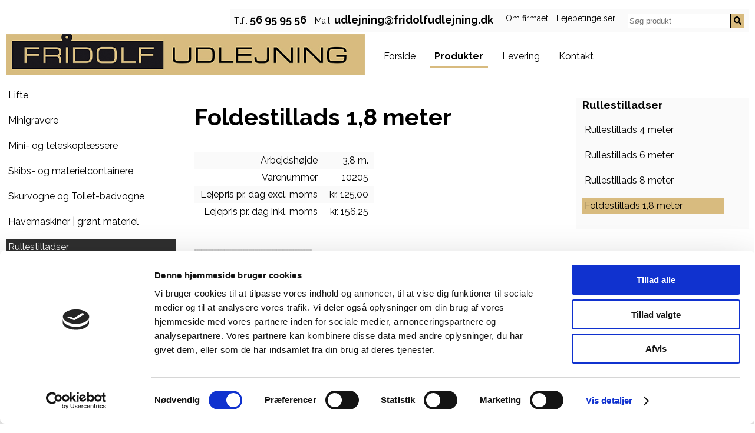

--- FILE ---
content_type: text/html; charset=utf-8
request_url: https://fridolfudlejning.dk/produkter/rullestilladser/foldestillads-1-8-meter/
body_size: 5164
content:

<!doctype html>
<html lang="da">
<head>
    <script id="Cookiebot" src="https://consent.cookiebot.com/uc.js" data-cbid="eead1f4e-9e97-42fc-ba8f-bdb8053ba084" data-blockingmode="auto" type="text/javascript"></script>

    <meta name="viewport" content="width=device-width" />
    <link href="https://fonts.googleapis.com/css?family=Raleway:300,300i,400,400i,600,600i,700,700i" rel="stylesheet">


    <link rel="apple-touch-icon" sizes="180x180" href="/apple-touch-icon.png">
    <link rel="icon" type="image/png" sizes="32x32" href="/favicon-32x32.png">
    <link rel="icon" type="image/png" sizes="16x16" href="/favicon-16x16.png">
    <link rel="manifest" href="/site.webmanifest">
    <link rel="mask-icon" href="/safari-pinned-tab.svg" color="#5bbad5">
    <meta name="msapplication-TileColor" content="#da532c">
    <meta name="theme-color" content="#ffffff">


<!-- Google Tag Manager -->
<script>(function(w,d,s,l,i){w[l]=w[l]||[];w[l].push({'gtm.start':
new Date().getTime(),event:'gtm.js'});var f=d.getElementsByTagName(s)[0],
j=d.createElement(s),dl=l!='dataLayer'?'&l='+l:'';j.async=true;j.src=
'https://www.googletagmanager.com/gtm.js?id='+i+dl;f.parentNode.insertBefore(j,f);
})(window,document,'script','dataLayer','GTM-WC754Q4');</script>
<!-- End Google Tag Manager -->


            <title>Lej et foldestillads for kun 125 kr. + moms pr. dag | Materieludlejning</title>
            <meta name="description" content="Rullestilladser til leje hos Fridolf Udlejning i R&#248;nne. Professionel kvalitet. Ogs&#229; andre h&#248;jer. Weekendtilbud med gratis dag. 
Til professionelle og private p&#229; Bornholm." />
    
<meta property="og:url" content="https://fridolfudlejning.dk/produkter/rullestilladser/foldestillads-1-8-meter/" />
<meta property="og:site_name" content="Fridolf Udlejning" />
<meta property="og:title" content="Lej et foldestillads for kun 125 kr. + moms pr. dag | Materieludlejning | Fridolf Udlejning" />
<meta property="og:type" content="website" />
    <meta property="og:description" content="Rullestilladser til leje hos Fridolf Udlejning i R&#248;nne. Professionel kvalitet. Ogs&#229; andre h&#248;jer. Weekendtilbud med gratis dag. 
Til professionelle og private p&#229; Bornholm." />
    <meta property="og:image" content="https://fridolfudlejning.dk/media/1349/img_0201.jpg?anchor=center&amp;mode=crop&amp;width=1200&amp;height=630&amp;rnd=132545696930000000" />
    <meta property="og:image:width" content="1200" />
    <meta property="og:image:height" content="630" />


    <link href="/DependencyHandler.axd?s=L2Rpc3QvanMvbGliL2ZsZXhzbGlkZXIvZmxleHNsaWRlci5jc3M7L2Rpc3QvanMvbGliL2ZhbmN5Ym94L2pxdWVyeS5mYW5jeWJveC5taW4uY3NzOw&amp;t=Css&amp;cdv=2085758810" type="text/css" rel="stylesheet"/><link href="/DependencyHandler.axd?s=L2Rpc3QvY3NzL3NpdGUuY3NzOw&amp;t=Css&amp;cdv=2085758810" type="text/css" rel="stylesheet"/>
	
	<meta name="facebook-domain-verification" content="22bejatr9r4gsi0oivxiyyek8131zh" /> 
    <!-- Facebook Pixel Code 
    <script>
        !function (f, b, e, v, n, t, s) {
            if (f.fbq) return; n = f.fbq = function () {
                n.callMethod ?
                n.callMethod.apply(n, arguments) : n.queue.push(arguments)
            };
            if (!f._fbq) f._fbq = n; n.push = n; n.loaded = !0; n.version = '2.0';
            n.queue = []; t = b.createElement(e); t.async = !0;
            t.src = v; s = b.getElementsByTagName(e)[0];
            s.parentNode.insertBefore(t, s)
        }(window, document, 'script',
            'https://connect.facebook.net/en_US/fbevents.js');
        fbq('init', '1011723525865877');
        fbq('track', 'PageView');
    </script>
    <noscript>
        <img height="1" width="1" style="display:none"
             src="https://www.facebook.com/tr?id=1011723525865877&ev=PageView&noscript=1" />
    </noscript>
End Facebook Pixel Code -->
    
</head>
<body>
    
<!-- Google Tag Manager (noscript) -->
<noscript><iframe src="https://www.googletagmanager.com/ns.html?id=GTM-WC754Q4"
height="0" width="0" style="display:none;visibility:hidden"></iframe></noscript>
<!-- End Google Tag Manager (noscript) -->

    <div id="fb-root"></div>
<!--    <script>
        (function (d, s, id) {
            var js, fjs = d.getElementsByTagName(s)[0];
            if (d.getElementById(id)) return;
            js = d.createElement(s); js.id = id;
            js.src = 'https://connect.facebook.net/da_DK/sdk.js#xfbml=1&version=v3.2&appId=144337209513142&autoLogAppEvents=1';
            fjs.parentNode.insertBefore(js, fjs);
        }(document, 'script', 'facebook-jssdk'));</script>-->
    <header>
        <div class="service-menu">
            


    <div class="servicemenu-item">Tlf.: <a href="tel:56 95 95 56"><span class="phonenumber">56 95 95 56</span></a></div>
    <div class="servicemenu-item emailaddress"><span class="label">Mail: </span><a href="mailto:udlejning@fridolfudlejning.dk"><span class="address">udlejning@fridolfudlejning.dk</span><span class="short-label">Send e-mail</span></a></div>

    <nav class="servicemenu-item">
        <ul>
                <li>
                    <a title="Om firmaet" href="/om-firmaet/">
                        Om firmaet
                    </a>

                </li>
                <li>
                    <a title="Lejebetingelser" href="/media/1486/lejebetingelser-januar-2020.pdf">
                        Lejebetingelser
                    </a>

                </li>
        </ul>
    </nav>

    <div class="servicemenu-item searchbtnmobile">
        <a href="#" title="Søg produkt" id="open-search-btn"><i class="fa fa-search"></i><span class="visuallyhidden">Søg produkt</span></a>
    </div>
    <div class="servicemenu-item searchpc">
        <form action="/soeg/">
            <input type="search" name="q" placeholder="Søg produkt" value="" id="searchField" />
            <button><i class="fa fa-search"></i><span class="visuallyhidden">Søg</span></button>
        </form>
    </div>


        </div>
        <div class="inner">
            <a href="/" class="logo">
                <img src="/img/logolang.jpg" />
            </a>
            
            
            <nav class="main">
                <button type="button" class="close" touch-action="none"><i class="fas fa-times"></i></button>
                
        <ul>
                <li class="">
                    <a href="/">
                        Forside
                    </a>
                </li>

                <li class="active child-active">
                    <a href="/produkter/" target="">
                        Produkter
                    </a>
        <ul>

                <li>
                    <a href="/produkter/lifte/" target="">
                        Lifte
                    </a>
                </li>
                <li>
                    <a href="/produkter/minigravere/" target="">
                        Minigravere
                    </a>
                </li>
                <li>
                    <a href="/produkter/mini-og-teleskoplaessere/" target="">
                        Mini- og teleskopl&#230;ssere
                    </a>
                </li>
                <li>
                    <a href="/produkter/skibs-og-materielcontainere/" target="">
                        Skibs- og materielcontainere
                    </a>
                </li>
                <li>
                    <a href="/produkter/skurvogne-og-toilet-badvogne/" target="">
                        Skurvogne og Toilet-badvogne
                    </a>
                </li>
                <li>
                    <a href="/produkter/havemaskiner-groent-materiel/" target="">
                        Havemaskiner | gr&#248;nt materiel
                    </a>
                </li>
                <li class="active child-active">
                    <a href="/produkter/rullestilladser/" target="">
                        Rullestilladser
                    </a>
                </li>
                <li>
                    <a href="/produkter/andet-materiel/" target="">
                        Andet materiel
                    </a>
                </li>
                <li>
                    <a href="/produkter/trailere/" target="">
                        Trailere
                    </a>
                </li>
                <li>
                    <a href="/produkter/varebiler-kassevogne/" target="">
                        Varebiler - kassevogne
                    </a>
                </li>
                <li>
                    <a href="/produkter/autocampere/" target="">
                        Autocampere
                    </a>
                </li>
        </ul>
                </li>
                <li>
                    <a href="/levering/" target="">
                        Levering
                    </a>
                </li>
                <li>
                    <a href="/kontakt/" target="">
                        Kontakt
                    </a>
                </li>
        </ul>




                <div class="mobile-service-menu">
                    

    <nav>
        <ul>
                <li>
                    <a title="Om firmaet" href="/om-firmaet/">
                        Om firmaet
                    </a>

                </li>
                <li>
                    <a title="Lejebetingelser" href="/media/1486/lejebetingelser-januar-2020.pdf">
                        Lejebetingelser
                    </a>

                </li>
        </ul>
    </nav>

                </div>
            </nav>
            <button type="button" class="menu" touch-action="none"><i class="fas fa-bars"></i></button>
        </div>
    </header>

    






    <main>

        
    <div class="subnav-wrapper">
        <nav class="subnav">
            
        <ul>
                <li>
                    <a href="/produkter/lifte/">
                        Lifte
                    </a>
                </li>
                <li>
                    <a href="/produkter/minigravere/">
                        Minigravere
                    </a>
                </li>
                <li>
                    <a href="/produkter/mini-og-teleskoplaessere/">
                        Mini- og teleskopl&#230;ssere
                    </a>
                </li>
                <li>
                    <a href="/produkter/skibs-og-materielcontainere/">
                        Skibs- og materielcontainere
                    </a>
                </li>
                <li>
                    <a href="/produkter/skurvogne-og-toilet-badvogne/">
                        Skurvogne og Toilet-badvogne
                    </a>
                </li>
                <li>
                    <a href="/produkter/havemaskiner-groent-materiel/">
                        Havemaskiner | gr&#248;nt materiel
                    </a>
                </li>
                <li class="active child-active">
                    <a href="/produkter/rullestilladser/">
                        Rullestilladser
                    </a>
                </li>
                <li>
                    <a href="/produkter/andet-materiel/">
                        Andet materiel
                    </a>
                </li>
                <li>
                    <a href="/produkter/trailere/">
                        Trailere
                    </a>
                </li>
                <li>
                    <a href="/produkter/varebiler-kassevogne/">
                        Varebiler - kassevogne
                    </a>
                </li>
                <li>
                    <a href="/produkter/autocampere/">
                        Autocampere
                    </a>
                </li>
        </ul>




        </nav>
        


<div class="grid-row">
    <div class="inner">
        <div class="col-8">
            <div class="product-page">
                <h1>Foldestillads 1,8 meter</h1>
                <div class="product-properties">
                    <table>
                                        <tr>
                                            <td class="propname">
                                                Arbejdsh&#248;jde
                                            </td>
                                            <td class="propvalue">
3,8                                                m.
                                            </td>
                                        </tr>
                                        <tr>
                                            <td class="propname">
                                                Varenummer
                                            </td>
                                            <td class="propvalue">
10205                                                
                                            </td>
                                        </tr>
                            <tr>
                                <td class="propname">
                                    Lejepris pr. dag excl. moms
                                </td>
                                <td class="propvalue">
                                    <span class="">kr.    125,00</span>
                                </td>
                            </tr>
                            <tr>
                                <td class="propname">
                                    Lejepris pr. dag inkl. moms
                                </td>
                                <td class="propvalue">
                                    <span class="">kr.     156,25</span>

                                </td>
                            </tr>
                    </table>
                </div>
                <div class="product-images">
                        <a data-fancybox="gallery" href="/media/1349/img_0201.jpg?anchor=center&amp;mode=crop&amp;rnd=132545696930000000">
                            <div class="product-image">
                                <img src="/media/1349/img_0201.jpg?mode=pad&amp;width=200&amp;height=200&amp;bgcolor=fff&amp;rnd=132545696930000000" />
                            </div>
                        </a>
                </div>
                <div>
                    <p>Fridolf Udlejning har foldestilladser på hjul, der er gode til de mindre opgaver i lav højde. </p>
<p>Platformen måler 178x74 cm. Arbejdshøjde 3,8 meter.</p>
<p>Alt er i Jumbo-kvalitet og naturligvis godkendt til professionelt brug.</p>
                </div>
            </div>

        </div>
        <div class="col-4">
            <nav class="product-incategory subnav">
                <h3>Rullestilladser</h3>
                <ul>
                        <li>
                            <a href="/produkter/rullestilladser/rullestillads-4-meter/">
                                Rullestillads 4 meter
                            </a>
                        </li>
                        <li>
                            <a href="/produkter/rullestilladser/rullestillads-6-meter/">
                                Rullestillads 6 meter
                            </a>
                        </li>
                        <li>
                            <a href="/produkter/rullestilladser/rullestillads-8-meter/">
                                Rullestillads 8 meter
                            </a>
                        </li>
                        <li class="active">
                            <a href="/produkter/rullestilladser/foldestillads-1-8-meter/">
                                Foldestillads 1,8 meter
                            </a>
                        </li>
                </ul>
            </nav>        </div>
    </div>
</div>
    </div>


    </main>
    
    <footer id="categoriesnews">
        <div class="inner">
            <div class="item categories">
                <div class="title"><span class="gold">Produkter</span></div>
                <div class="list-of-categories">
                        <a href="/produkter/lifte/">
                            <div class="category-image">
                                    <img src="/media/1237/12-10-8.jpg?mode=pad&amp;width=50&amp;height=50&amp;bgcolor=fff&amp;rnd=131931702720000000" />
                            </div>

                            <span>Lifte</span>
                        </a>
                        <a href="/produkter/minigravere/">
                            <div class="category-image">
                                    <img src="/media/1272/minigraver-122-250x200.jpg?mode=pad&amp;width=50&amp;height=50&amp;bgcolor=fff&amp;rnd=131935053100000000" />
                            </div>

                            <span>Minigravere</span>
                        </a>
                        <a href="/produkter/mini-og-teleskoplaessere/">
                            <div class="category-image">
                                    <img src="/media/1233/teleskoplaesser-1-a.jpg?mode=pad&amp;width=50&amp;height=50&amp;bgcolor=fff&amp;rnd=131931668230000000" />
                            </div>

                            <span>Mini- og teleskopl&#230;ssere</span>
                        </a>
                        <a href="/produkter/skibs-og-materielcontainere/">
                            <div class="category-image">
                                    <img src="/media/1229/container-250x200.jpg?mode=pad&amp;width=50&amp;height=50&amp;bgcolor=fff&amp;rnd=131931667990000000" />
                            </div>

                            <span>Skibs- og materielcontainere</span>
                        </a>
                        <a href="/produkter/skurvogne-og-toilet-badvogne/">
                            <div class="category-image">
                                    <img src="/media/1232/spisevogn-250x200.jpg?mode=pad&amp;width=50&amp;height=50&amp;bgcolor=fff&amp;rnd=131931668230000000" />
                            </div>

                            <span>Skurvogne og Toilet-badvogne</span>
                        </a>
                        <a href="/produkter/havemaskiner-groent-materiel/">
                            <div class="category-image">
                                    <img src="/media/1334/billede-15-03-2019-kl-1129.jpg?mode=pad&amp;width=50&amp;height=50&amp;bgcolor=fff&amp;rnd=131972581810000000" />
                            </div>

                            <span>Havemaskiner | gr&#248;nt materiel</span>
                        </a>
                        <a href="/produkter/rullestilladser/">
                            <div class="category-image">
                                    <img src="/media/1407/1621110.jpg?mode=pad&amp;width=50&amp;height=50&amp;bgcolor=fff&amp;rnd=132042895540000000" />
                            </div>

                            <span>Rullestilladser</span>
                        </a>
                        <a href="/produkter/andet-materiel/">
                            <div class="category-image">
                                    <img src="/media/1231/motorboer1-250x200.jpg?mode=pad&amp;width=50&amp;height=50&amp;bgcolor=fff&amp;rnd=131931668000000000" />
                            </div>

                            <span>Andet materiel</span>
                        </a>
                        <a href="/produkter/trailere/">
                            <div class="category-image">
                                    <img src="/media/1259/31383.jpg?mode=pad&amp;width=50&amp;height=50&amp;bgcolor=fff&amp;rnd=131933575700000000" />
                            </div>

                            <span>Trailere</span>
                        </a>
                        <a href="/produkter/varebiler-kassevogne/">
                            <div class="category-image">
                                    <img src="/media/1487/img_8375.jpg?mode=pad&amp;width=50&amp;height=50&amp;bgcolor=fff&amp;rnd=132239249620000000" />
                            </div>

                            <span>Varebiler - kassevogne</span>
                        </a>
                        <a href="/produkter/autocampere/">
                            <div class="category-image">
                                    <img src="/media/1261/skaermbillede-2019-01-30-kl-212856.jpg?mode=pad&amp;width=50&amp;height=50&amp;bgcolor=fff&amp;rnd=131933575710000000" />
                            </div>

                            <span>Autocampere</span>
                        </a>
                </div>
            </div>
            <div class="item news">
                <div class="title">Nyheder</div>
                <a class="latest" href="/nyheder/">
                        <img src="/media/2163/vandoer.jpeg?anchor=center&amp;mode=crop&amp;width=250&amp;height=150&amp;rnd=134075858030000000" />
                    <span>Camper Van</span>
                </a>
                <a href="/nyheder/2025/11/camper-van">Læs mere...</a>
                    <a class="alllink" href="/nyheder/">Se alle nyheder</a>

            </div>
            <div class="item specialoffers">
                <div class="title">Tilbud</div>
                        <a class="latest" href="/tilbud/">
                                <img src="/media/2128/minigraver.jpeg?anchor=center&amp;mode=crop&amp;width=250&amp;height=150&amp;rnd=134025754740000000" />
                            <span>Weekendtilbud - f&#229; en gratis dag</span>
                        </a>
                        <a href="/tilbud/1/1/weekendtilbud-faa-en-gratis-dag">Læs mere...</a>
                    <a class="alllink" href="/tilbud/">Se alle tilbud</a>

            </div>
        </div>
    </footer>


    
<footer>
    <div class="inner">
        <div class="column">
    <a href="/">
            <picture>
        <img src="/media/1006/logo-langt.jpg?anchor=center&amp;mode=crop&amp;rnd=131922132390000000">
    </picture>

    </a>


    <h1></h1>
    <p><p>Fridolf Udlejning ApS<br />Borgmester Nielsens Vej 22<br />3700 Rønne</p></p>


    <a href="tel:56959556">
            <h1></h1>
    <p><p>Telefon 56 95 95 56</p></p>

    </a>


    <a href="mailto:udlejning@fridolfudlejning.dk">
            <h1></h1>
    <p><p>udlejning@fridolfudlejning.dk</p>
<p>CVR-nr. 40031049</p></p>

    </a>


    <a href="https://goo.gl/maps/rcmjca1jiav" target="_blank">
            <h1></h1>
    <p><p>Find os på Google Maps</p></p>

    </a>


        </div>
        <div class="column">
    <h1>&#197;bningstider</h1>
    <p><p><strong>Man-Tors 07:00 - 15:00<br /></strong><strong>Fre 07:00 - 14:30</strong></p>
<p>Lukket weekend og helligdage.<br /><br /></p>
<p> </p>
<p> </p>
<p> </p>
<p> </p>
<p> </p>
<p> </p></p>


    <h1>Tilmeld nyhedsbrev</h1>
<p><p><strong>* Bliv opdateret når der kommer nye produkter</strong></p>
<p><strong>* Få info om særlige rabatter og events</strong></p>
<p><strong>* Modtag ca. 4 nyhedsbreve om året </strong></p></p>
<form action="/produkter/rullestilladser/foldestillads-1-8-meter/" class="newsletter-form" enctype="multipart/form-data" method="post">            <div class="field-group">
                <input class="text-box single-line" id="Email" name="Email" placeholder="Skriv din mail" type="email" value="" />
                <button type="submit"><i class="far fa-arrow-alt-circle-right" aria-hidden="true"></i> <span class="caption">Abonner på nyhedsbrev</span></button>
            </div>
<input name='ufprt' type='hidden' value='[base64]' /></form>



    <h1></h1>
    <p></p>


        </div>
        <div class="column">
    <h1>F&#248;lg os p&#229; Facebook</h1>
<div class="fb-page" data-href="https://www.facebook.com/FridolfUdlejning" data-tabs="timeline" data-small-header="true" data-adapt-container-width="true" data-hide-cover="false" data-show-facepile="false" data-height="400"><blockquote cite="https://www.facebook.com/FridolfUdlejning" class="fb-xfbml-parse-ignore"><a href="https://www.facebook.com/FridolfUdlejning">Fridolf Udlejning</a></blockquote></div>
        </div>
    </div>
</footer>


    <script src="/DependencyHandler.axd?s=L2Rpc3QvanMvbGliL3BlcC9wZXAubWluLmpzOw&amp;t=Javascript&amp;cdv=2085758810" defer="defer" type="text/javascript"></script><script src="/DependencyHandler.axd?s=L2Rpc3QvanMvbGliL2pxdWVyeS9qcXVlcnkubWluLmpzOy9kaXN0L2pzL2xpYi9mbGV4c2xpZGVyL2pxdWVyeS5mbGV4c2xpZGVyLW1pbi5qczsvZGlzdC9qcy9saWIvZmFuY3lib3gvanF1ZXJ5LmZhbmN5Ym94Lm1pbi5qczs&amp;t=Javascript&amp;cdv=2085758810" type="text/javascript"></script><script src="/DependencyHandler.axd?s=L2Rpc3QvanMvY29yZS9mb250YXdlc29tZS5hbGwubWluLmpzOy9kaXN0L2pzL2NvcmUvc2xpZGVyLmpzOy9kaXN0L2pzL2NvcmUvbWVudS5qczsvZGlzdC9qcy9jb3JlL3NpdGUuanM7&amp;t=Javascript&amp;cdv=2085758810" defer="defer" type="text/javascript"></script>
    <div class="overlay"></div>

        <div class="searchOverlay">
            <div class="searchWrapper">
                <div class="searchForm">
                    <div class="searchHeader">
                        <h2>Søg</h2>
                        <a id="close-search-btn"><i class="fa fa-times"></i><span class="visuallyhidden">Luk</span></a>
                    </div>
                    <form action="/soeg/">
                        <input type="search" name="q" placeholder="Søg produkt" value="" id="searchField" />
                        <button><i class="fa fa-search"></i><span class="visuallyhidden">Søg</span></button>
                    </form>
                </div>
            </div>
        </div>
</body>
</html>



--- FILE ---
content_type: text/css
request_url: https://fridolfudlejning.dk/DependencyHandler.axd?s=L2Rpc3QvY3NzL3NpdGUuY3NzOw&t=Css&cdv=2085758810
body_size: 3321
content:

*{-webkit-box-sizing:border-box;box-sizing:border-box;}html,body{margin:0;padding:0;overflow-x:hidden;}body{background:#ffffff;font-family:'Open Sans',sans-serif;}h1{font-size:2.5em;}h2{font-size:1.8em;}p{margin:0 0 1em 0;}img{max-width:100%;}.visuallyhidden{clip:rect(0 0 0 0);height:1px;margin:-1px;padding:0;position:absolute;width:1px;}header{display:grid;grid-template-columns:[full-start] minmax(10px,1fr) [main-start] minmax(0,80rem) [main-end] minmax(10px,1fr) [full-end];padding-top:1em;background:#ffffff;margin:0 0 1em 0;}header .inner{max-width:1200px;margin:0 auto;display:-webkit-box;display:-ms-flexbox;display:flex;grid-column:main;display:grid;grid-template-rows:1fr 50px 1fr;grid-template-columns:auto auto 1fr auto auto;}@supports (display:grid){header .inner{margin:0;max-width:none;}}header .logo{grid-row:1 / -1;-webkit-transition:max-width ease-in-out .2s,opacity ease-in-out .2s;transition:max-width ease-in-out .2s,opacity ease-in-out .2s;}header .logo img{height:40px;}header nav ul{list-style:none;margin:0;padding:0;}header nav ul li a{color:inherit;text-decoration:none;}header nav.main{grid-row:2;padding:0 0 0 2em;color:white;}header nav.main ul{display:-webkit-box;display:-ms-flexbox;display:flex;-webkit-box-orient:horizontal;-webkit-box-direction:normal;-ms-flex-flow:row wrap;flex-flow:row wrap;}@supports (display:grid){header nav.main ul{max-width:none;margin:0 -.5rem;}}header nav.main ul li a{display:-webkit-box;display:-ms-flexbox;display:flex;padding:.2em;-webkit-transition:color ease-in-out .2s,background-color ease-in-out .2s;transition:color ease-in-out .2s,background-color ease-in-out .2s;}header nav.main ul li a:hover{background:#222222;color:white;}header nav.main ul li.active > a{background:#D8BB7F;color:black;}header nav.main ul ul{display:none;}@media (min-width:50em){header nav.main{color:black;}header nav.main ul li{margin-right:1em;}header nav.main ul li a{padding:1em .5em .5em .5em;}header nav.main ul li a:hover{background:none;color:black;border-bottom:2px solid #D8BB7F;}header nav.main ul li.active > a{background:none;color:black;font-weight:bold;border-bottom:2px solid #D8BB7F;}}header button{background:none;margin:0;padding:0;border:none;}header .menu,header .close{display:none;}header nav.lang{-webkit-box-ordinal-group:2;-ms-flex-order:1;order:1;grid-row:2;grid-column:4;align-self:center;-webkit-transition:max-width ease-in-out .2s,opacity ease-in-out .2s;transition:max-width ease-in-out .2s,opacity ease-in-out .2s;}header nav.lang ul{display:-webkit-box;display:-ms-flexbox;display:flex;margin-right:-4px;}header nav.lang ul li{margin:4px;}header nav.lang ul li a{display:-webkit-box;display:-ms-flexbox;display:flex;-webkit-box-align:center;-ms-flex-align:center;align-items:center;-webkit-box-pack:center;-ms-flex-pack:center;justify-content:center;height:30px;width:30px;padding:4px;background:white;}header .search{grid-row:2;grid-column:3;align-self:center;margin:4px 4px 4px auto;border:solid 1px transparent;}header .search button{cursor:pointer;background:white;border:none;display:-webkit-box;display:-ms-flexbox;display:flex;-webkit-box-align:center;-ms-flex-align:center;align-items:center;-webkit-box-pack:center;-ms-flex-pack:center;justify-content:center;height:30px;width:30px;padding:4px;}header .search button svg{width:16px;height:16px;}header .search form{display:-webkit-box;display:-ms-flexbox;display:flex;}header .search input{max-width:0;padding:0;margin:0;width:250px;border:none;-webkit-transition:max-width ease-in-out .2s,padding ease-in-out .2s;transition:max-width ease-in-out .2s,padding ease-in-out .2s;-webkit-appearance:none;border-radius:0;}header.search-open .search input{max-width:250px;padding:.5em;}@media (max-width:40em){header.search-open .search input{max-width:200px;}header.search-open .logo{max-width:0;opacity:0;}header.search-open nav.lang{max-width:0;opacity:0;}}@media (min-width:50em){header .logo img{height:70px;}header nav.lang ul li a{height:50px;width:50px;padding:10px;}header .search button{padding:10px;height:50px;width:50px;}header .search button svg{width:24px;height:24px;}}@media (max-width:50em){h1{font-size:2em;}header{overflow-x:hidden;}header .inner{grid-template-rows:1fr;}header .menu{display:block;padding:8px;cursor:pointer;grid-column:3;font-size:1.5em;}header nav.main{position:fixed;right:0;top:0;height:100vh;width:70vw;max-width:400px;background:#2f2f2f;z-index:10000;margin:0;-webkit-transition:-webkit-transform ease-in-out .2s;transition:-webkit-transform ease-in-out .2s;transition:transform ease-in-out .2s;transition:transform ease-in-out .2s,-webkit-transform ease-in-out .2s;-webkit-transform:translateX(100%);transform:translateX(100%);padding:0 0 1em 0;display:block;overflow:scroll;}header nav.main ul{-webkit-box-orient:vertical;-webkit-box-direction:normal;-ms-flex-flow:column;flex-flow:column;margin:0;}header nav.main ul li a{padding:.4em 1em;}header nav.main ul ul{display:block;padding-left:1em;background:rgba(255,255,255,0.1);}header nav.main .close{display:block;width:100%;background:#494949;color:white;height:3em;padding:0 1em 0 0;display:-webkit-box;display:-ms-flexbox;display:flex;-webkit-box-orient:horizontal;-webkit-box-direction:reverse;-ms-flex-flow:row-reverse;flex-flow:row-reverse;-webkit-box-align:center;-ms-flex-align:center;align-items:center;font-size:1.5em;cursor:pointer;}nav.subnav{display:none;}.overlay{position:fixed;top:0;bottom:0;left:0;right:0;background:rgba(0,0,0,0.8);z-index:9999;opacity:0;visibility:hidden;-webkit-transition:opacity ease-in-out .2s,visibility linear 0s .2s;transition:opacity ease-in-out .2s,visibility linear 0s .2s;-ms-touch-action:none;touch-action:none;}.show-menu header nav.main{-webkit-transform:translateX(0);transform:translateX(0);}.show-menu .overlay{visibility:visible;-webkit-transition-delay:0s;transition-delay:0s;opacity:1;}}main{display:grid;grid-template-columns:[full-start] minmax(10px,1fr) [main-start] minmax(0,80rem) [main-end] minmax(10px,1fr) [full-end];}main .subnav-wrapper{grid-column:main;display:grid;grid-template-columns:auto [main] 1fr;}nav.subnav{width:20em;}nav.subnav ul{list-style:none;margin:0 2em 0 0;padding:0;}nav.subnav ul li{margin:0 0 1em 0;}nav.subnav ul li a{display:block;text-decoration:none;color:inherit;padding:4px;}nav.subnav ul li.active > a{background:#D8BB7F;color:black;}nav.subnav ul li.child-active > a{background:#2f2f2f;color:white;}nav.subnav ul li ul{margin:.5em 0 0 1em;}figure{margin:0;padding:0;}footer{display:grid;grid-template-columns:[full-start] minmax(10px,1fr) [main-start] minmax(0,80rem) [main-end] minmax(10px,1fr) [full-end];background:#FAFAFA;color:#707070;padding:40px 0;margin-top:2em;}footer .inner{max-width:1200px;margin:0 auto;display:-webkit-box;display:-ms-flexbox;display:flex;-webkit-box-orient:horizontal;-webkit-box-direction:normal;-ms-flex-flow:row wrap;flex-flow:row wrap;grid-column:main;display:grid;grid-template-columns:1fr;}@supports (display:grid){footer .inner{max-width:none;margin:0;}}footer h1{font-size:2em;}footer .logo{-webkit-box-flex:0;-ms-flex:0 0 100%;flex:0 0 100%;grid-column:1 / -1;margin-bottom:40px;justify-self:start;}footer .logo img{height:80px;}footer .column{-webkit-box-flex:1;-ms-flex:1 1;flex:1 1;border-left:solid 1px #707070;padding-left:1em;padding-right:2em;}footer a{text-decoration:none;color:inherit;-webkit-transition:color ease-in-out .2s;transition:color ease-in-out .2s;}footer .links{grid-column:1 / -1;grid-row:100;margin-top:2em;font-size:.9em;}@media (min-width:30em){footer{padding:80px 0;}footer .logo{margin-bottom:80px;}footer .inner{grid-template-columns:repeat(2,1fr);}}@media (min-width:50em){footer .logo img{height:126px;}footer .inner{grid-template-columns:repeat(3,1fr);}}.grid-row{grid-column:main;}.grid-row .inner{display:grid;}.grid-row.fullwidth{grid-column:full;}@media (min-width:45em){.grid-row .inner{grid-template-columns:repeat(12,1fr);grid-column-gap:2em;}.grid-row .col-1{grid-column:span 1;}.grid-row .col-2{grid-column:span 2;}.grid-row .col-3{grid-column:span 3;}.grid-row .col-4{grid-column:span 4;}.grid-row .col-5{grid-column:span 5;}.grid-row .col-6{grid-column:span 6;}.grid-row .col-7{grid-column:span 7;}.grid-row .col-8{grid-column:span 8;}.grid-row .col-9{grid-column:span 9;}.grid-row .col-10{grid-column:span 10;}.grid-row .col-11{grid-column:span 11;}.grid-row .col-12{grid-column:span 12;}}.grid-row.background{position:relative;min-height:200px;color:white;}.grid-row.background .inner{position:relative;z-index:10;}.grid-row.background::after{content:"";display:block;background:rgba(0,0,0,0.5);position:absolute;top:0;right:0;left:0;bottom:0;z-index:3;}.grid-row.background picture.background{position:absolute;top:0;right:0;left:0;bottom:0;z-index:2;}.grid-row.background picture.background img{height:100%;width:100%;-o-object-fit:cover;object-fit:cover;}.grid-row.background.fullwidth{display:grid;grid-template-columns:[full-start] minmax(10px,1fr) [main-start] minmax(0,80rem) [main-end] minmax(10px,1fr) [full-end];}.grid-row.background.fullwidth .inner{grid-column:main;}.grid-row .flexslider{background:none;margin:0 0 60px 0;padding:0;border:none;}.grid-row .flexslider ul{margin:0;padding:0;}.subnav-wrapper .grid-row.fullwidth{grid-column:main;}.pager{list-style:none;margin:0 -4px;padding:0;display:-webkit-box;display:-ms-flexbox;display:flex;-webkit-box-orient:horizontal;-webkit-box-direction:normal;-ms-flex-flow:row wrap;flex-flow:row wrap;}.pager li{margin:0 4px;}.pager li a{color:inherit;text-decoration:none;display:block;padding:4px 8px;background:#e6e6e6;}.pager li.current a{background:#D8BB7F;color:black;}section.news{grid-column:main;}section.news .news-list{list-style:none;margin:0;padding:0;display:grid;grid-template-columns:repeat(auto-fill,minmax(600px,1fr));grid-gap:2em;}section.news .news-list li a{display:block;color:inherit;text-decoration:none;background:#e6e6e6;height:100%;padding:2em;}section.news .news-list li a h2{margin:0;}section.news .news-list li.has-image a{position:relative;padding:0;}section.news .news-list li.has-image a img{display:block;}section.news .news-list li.has-image a .text{position:absolute;bottom:0;left:0;right:0;background:rgba(255,255,255,0.6);padding:1em;}@media (max-width:50em){section.news .news-list{grid-template-columns:1fr;}}section.news-item{grid-column:main;}section.news-item h1{margin:0;}section.news-item .content{margin-top:2em;}section.news-item .main-image{position:relative;}@media (max-width:80em){section.news-item .main-image{margin-left:-16px;margin-right:-16px;}}section.news-item .main-image img{display:block;}section.news-item .main-image .text{position:absolute;bottom:0;left:0;right:0;background:rgba(255,255,255,0.6);padding:1em;}body{font-family:'Raleway',sans-serif;}nav.subnav{grid-row:span 1000;}a.gold{background:#D8BB7F;padding:2px 3px;}header{}header .mobile-service-menu{display:none;}header .service-menu{display:-webkit-box;display:-ms-flexbox;display:flex;grid-column:main;-webkit-box-pack:end;-ms-flex-pack:end;justify-content:flex-end;margin-bottom:0.2em;font-size:14px;}header .service-menu .servicemenu-item{padding:0.5em;background:#FAFAFA;}header .service-menu .servicemenu-item ul{display:-webkit-box;display:-ms-flexbox;display:flex;}header .service-menu .servicemenu-item ul li{padding:0 .5em;}header .service-menu .servicemenu-item .phonenumber{font-weight:bold;font-size:18px;white-space:nowrap;}header .service-menu .servicemenu-item.emailaddress a,header .service-menu .servicemenu-item.emailaddress .short-label{font-weight:bold;font-size:18px;}header .service-menu .servicemenu-item.emailaddress .label,header .service-menu .servicemenu-item.emailaddress .address{display:none;}@media (min-width:50em){header .service-menu .servicemenu-item.emailaddress .label,header .service-menu .servicemenu-item.emailaddress .address{display:inline;}header .service-menu .servicemenu-item.emailaddress .short-label{display:none;}}header .service-menu .servicemenu-item.searchbtnmobile{display:none;}header .service-menu .servicemenu-item.searchpc form{display:-webkit-box;display:-ms-flexbox;display:flex;}header .service-menu .servicemenu-item.searchpc form button{border:none;background:#D8BB7F;padding:5px 5px;}header .service-menu .servicemenu-item.searchpc form input[type="search"]{border-radius:0;border:1px solid;-webkit-appearance:none;}header .service-menu .servicemenu-item a{text-decoration:none;color:inherit;}header .service-menu .servicemenu-item a:hover{text-decoration:underline;}.flexslider{border:none;}.flexslider .slides li{position:relative;overflow:hidden;}.flexslider .slides li a{text-decoration:none;}.slider label{position:absolute;color:#FFF;font-size:2em;background:rgba(0,0,0,0.6);padding:0.3em 0.5em;text-align:left;}.slider label.topleft{top:1em;left:1em;bottom:auto;right:auto;}.slider label.topright{top:1em;left:auto;bottom:auto;right:1em;text-align:right;}.slider label.bottomleft{top:auto;left:1em;bottom:1em;right:auto;}.slider label.bottomright{top:auto;left:auto;bottom:1em;right:1em;text-align:right;}@media (max-width:50em){.slider label{font-size:1em;}}footer h1{font-size:1.2em;text-transform:uppercase;margin:0;}footer .column{padding-top:1em;}footer .column:last-child{border-right:solid 1px #707070;}.category-listitem{padding:10px 0;}.category-listitem .category-name{text-align:center;background:#D8BB7F;padding:2px 3px;text-transform:uppercase;font-weight:bold;}.category-listitem .category-image{padding:5px;text-align:center;}.category-listitem .category-wrapper{border:1px solid #707070;}.category-listitem .prodincat .prodincat-price{font-weight:bold;display:inline;}.category-listitem .prodincat .product-link{margin-top:20px;}.product-list{margin-top:2em;}.product-listitem{padding:10px 0;border-bottom:1px solid #808080;}.product-listitem .product-image{padding:5px;text-align:center;}.product-listitem .product-wrapper{border:1px solid #707070;}.product-listitem a{color:inherit;text-decoration:none;}.product-listitem a:hover{color:#222;text-decoration:underline;}.product-incategory{background:#FAFAFA;padding:0 10px 10px 10px;width:auto !important;}.oldprice{text-decoration:line-through;}.discountprice{color:darkgreen;font-weight:bold;}.product-page .product-properties{padding:10px 0 40px 0;}.product-page .product-properties table{border-spacing:0;border-collapse:collapse;}.product-page .product-properties td{padding:5px 10px;border:none;margin:0;text-align:right;vertical-align:top;}.product-page .product-properties tr:nth-child(2n+1){background:#FAFAFA;}.product-page .product-images{padding:10px 0;display:-webkit-box;display:-ms-flexbox;display:flex;-ms-flex-wrap:wrap;flex-wrap:wrap;}.product-page .product-images .product-image{padding:0 10px 10px 0;}footer#categoriesnews{padding:1em 0;background:none;border-top:5px solid #FAFAFA;}footer#categoriesnews .inner{grid-template-columns:6fr 2fr 2fr;}footer#categoriesnews .news{grid-column:2;position:relative;padding-bottom:20px;}footer#categoriesnews .news a.alllink{display:block;position:absolute;bottom:0;}footer#categoriesnews .news a.latest{display:block;position:relative;margin-bottom:.5em;}footer#categoriesnews .news a.latest span{position:absolute;top:3px;left:3px;background:rgba(255,255,255,0.6);color:black;padding:3px;max-height:50%;overflow:hidden;}footer#categoriesnews .specialoffers{grid-column:3;position:relative;padding-bottom:20px;}footer#categoriesnews .specialoffers a.alllink{display:block;position:absolute;bottom:0;}footer#categoriesnews .specialoffers a.latest{display:block;position:relative;margin-bottom:.5em;}footer#categoriesnews .specialoffers a.latest span{position:absolute;top:3px;left:3px;background:rgba(255,255,255,0.6);color:black;padding:3px;max-height:50%;overflow:hidden;}@media (max-width:50em){footer#categoriesnews .inner{grid-template-columns:1fr 1fr;grid-template-rows:auto 1fr;}footer#categoriesnews .specialoffers{grid-column:2;align-self:start;}footer#categoriesnews .latest img{width:100%;}footer#categoriesnews .categories{grid-row:1 / -1;}}@media (max-width:320px){footer#categoriesnews .inner{grid-template-columns:1fr;grid-template-rows:auto 1fr;}footer#categoriesnews .news{grid-column:1;}footer#categoriesnews .specialoffers{grid-column:1;}footer#categoriesnews .categories{grid-row:1 / -1;}}footer#categoriesnews .list-of-categories{border:5px solid #707070;display:-webkit-box;display:-ms-flexbox;display:flex;-ms-flex-wrap:wrap;flex-wrap:wrap;}footer#categoriesnews .list-of-categories > a{display:block;width:220px;margin:5px;padding:10px;display:-webkit-box;display:-ms-flexbox;display:flex;-webkit-box-align:center;-ms-flex-align:center;align-items:center;}footer#categoriesnews .list-of-categories .category-image{width:50px;height:50px;}footer#categoriesnews .list-of-categories .category-image img{max-width:none;}footer#categoriesnews .list-of-categories span{margin-left:1em;font-weight:600;}footer#categoriesnews .item{margin-right:1em;}footer#categoriesnews .title{font-size:28px;font-weight:bold;color:#000;margin-bottom:10px;}footer#categoriesnews span.gold{background:#D8BB7F;padding:0 3px;}.newsletter-form #Email{font-size:16px;padding:0.2em .3em;width:43%;}.newsletter-form button{background:#D8BB7F;margin:0;border:2px solid #D8BB7F;font-size:16px;padding:0.2em .3em;}@media (max-width:80em){.newsletter-form #Email{width:100%;text-align:center;}.newsletter-form button{width:100%;}}@media (max-width:50em){header{}header .mobile-service-menu{display:block;}header .service-menu{-ms-flex-wrap:wrap;flex-wrap:wrap;font-size:13px;}header .service-menu .servicemenu-item ul{display:none;}header .service-menu .servicemenu-item.searchbtnmobile{display:block;}header .service-menu .servicemenu-item.searchpc{display:none;}.top-slider .bx-wrapper{margin:0 0 10px 0;}}@media print{nav.main,.top-slider,footer,nav.subnav{display:none;}}section.search{grid-column:main;}section.search ul{list-style:none;}.searchOverlay{background:rgba(0,0,0,0.5);position:fixed;left:0;right:0;top:0;bottom:0;display:none;z-index:10000;}.searchOverlay .searchWrapper{width:100%;display:-webkit-box;display:-ms-flexbox;display:flex;-webkit-box-pack:center;-ms-flex-pack:center;justify-content:center;-webkit-box-align:center;-ms-flex-align:center;align-items:center;padding-top:50px;}.searchOverlay .searchWrapper .searchForm{background:white;padding:40px;}.searchOverlay .searchWrapper .searchForm .searchHeader{display:-webkit-box;display:-ms-flexbox;display:flex;-webkit-box-pack:justify;-ms-flex-pack:justify;justify-content:space-between;}.searchOverlay .searchWrapper .searchForm .searchHeader h2{margin-top:0;}.searchOverlay .searchWrapper .searchForm form{display:-webkit-box;display:-ms-flexbox;display:flex;}.searchOverlay .searchWrapper .searchForm form input{font-size:16px;padding:5px;border:1px solid;}.searchOverlay .searchWrapper .searchForm form input[type="search"]{border-radius:0;}.searchOverlay .searchWrapper .searchForm form button{border:none;background:#D8BB7F;padding:5px 10px;font-size:17px;}#open-search-btn{font-size:17px;}


--- FILE ---
content_type: application/x-javascript
request_url: https://fridolfudlejning.dk/DependencyHandler.axd?s=L2Rpc3QvanMvbGliL3BlcC9wZXAubWluLmpzOw&t=Javascript&cdv=2085758810
body_size: 7555
content:
/*!
 * PEP v0.4.3 | https://github.com/jquery/PEP
 * Copyright jQuery Foundation and other contributors | http://jquery.org/license
 */
!function(a,b){"object"==typeof exports&&"undefined"!=typeof module?module.exports=b():"function"==typeof define&&define.amd?define(b):a.PointerEventsPolyfill=b()}(this,function(){"use strict";function a(a,b){b=b||Object.create(null);var c=document.createEvent("Event");c.initEvent(a,b.bubbles||!1,b.cancelable||!1);
// define inherited MouseEvent properties
// skip bubbles and cancelable since they're set above in initEvent()
for(var d,e=2;e<m.length;e++)d=m[e],c[d]=b[d]||n[e];c.buttons=b.buttons||0;
// Spec requires that pointers without pressure specified use 0.5 for down
// state and 0 for up state.
var f=0;
// add x/y properties aliased to clientX/Y
// define the properties of the PointerEvent interface
return f=b.pressure&&c.buttons?b.pressure:c.buttons?.5:0,c.x=c.clientX,c.y=c.clientY,c.pointerId=b.pointerId||0,c.width=b.width||0,c.height=b.height||0,c.pressure=f,c.tiltX=b.tiltX||0,c.tiltY=b.tiltY||0,c.twist=b.twist||0,c.tangentialPressure=b.tangentialPressure||0,c.pointerType=b.pointerType||"",c.hwTimestamp=b.hwTimestamp||0,c.isPrimary=b.isPrimary||!1,c}function b(){this.array=[],this.size=0}function c(a,b,c,d){this.addCallback=a.bind(d),this.removeCallback=b.bind(d),this.changedCallback=c.bind(d),A&&(this.observer=new A(this.mutationWatcher.bind(this)))}function d(a){return"body /shadow-deep/ "+e(a)}function e(a){return'[touch-action="'+a+'"]'}function f(a){return"{ -ms-touch-action: "+a+"; touch-action: "+a+"; }"}function g(){if(F){D.forEach(function(a){String(a)===a?(E+=e(a)+f(a)+"\n",G&&(E+=d(a)+f(a)+"\n")):(E+=a.selectors.map(e)+f(a.rule)+"\n",G&&(E+=a.selectors.map(d)+f(a.rule)+"\n"))});var a=document.createElement("style");a.textContent=E,document.head.appendChild(a)}}function h(){
// only activate if this platform does not have pointer events
if(!window.PointerEvent){if(window.PointerEvent=a,window.navigator.msPointerEnabled){var b=window.navigator.msMaxTouchPoints;Object.defineProperty(window.navigator,"maxTouchPoints",{value:b,enumerable:!0}),u.registerSource("ms",_)}else Object.defineProperty(window.navigator,"maxTouchPoints",{value:0,enumerable:!0}),u.registerSource("mouse",N),void 0!==window.ontouchstart&&u.registerSource("touch",V);u.register(document)}}function i(a){if(!u.pointermap.has(a)){var b=new Error("InvalidPointerId");throw b.name="InvalidPointerId",b}}function j(a){for(var b=a.parentNode;b&&b!==a.ownerDocument;)b=b.parentNode;if(!b){var c=new Error("InvalidStateError");throw c.name="InvalidStateError",c}}function k(a){var b=u.pointermap.get(a);return 0!==b.buttons}function l(){window.Element&&!Element.prototype.setPointerCapture&&Object.defineProperties(Element.prototype,{setPointerCapture:{value:W},releasePointerCapture:{value:X},hasPointerCapture:{value:Y}})}/**
   * This is the constructor for new PointerEvents.
   *
   * New Pointer Events must be given a type, and an optional dictionary of
   * initialization properties.
   *
   * Due to certain platform requirements, events returned from the constructor
   * identify as MouseEvents.
   *
   * @constructor
   * @param {String} inType The type of the event to create.
   * @param {Object} [inDict] An optional dictionary of initial event properties.
   * @return {Event} A new PointerEvent of type `inType`, initialized with properties from `inDict`.
   */
var m=["bubbles","cancelable","view","detail","screenX","screenY","clientX","clientY","ctrlKey","altKey","shiftKey","metaKey","button","relatedTarget","pageX","pageY"],n=[!1,!1,null,null,0,0,0,0,!1,!1,!1,!1,0,null,0,0],o=window.Map&&window.Map.prototype.forEach,p=o?Map:b;b.prototype={set:function(a,b){return void 0===b?this["delete"](a):(this.has(a)||this.size++,void(this.array[a]=b))},has:function(a){return void 0!==this.array[a]},"delete":function(a){this.has(a)&&(delete this.array[a],this.size--)},get:function(a){return this.array[a]},clear:function(){this.array.length=0,this.size=0},
// return value, key, map
forEach:function(a,b){return this.array.forEach(function(c,d){a.call(b,c,d,this)},this)}};var q=[
// MouseEvent
"bubbles","cancelable","view","detail","screenX","screenY","clientX","clientY","ctrlKey","altKey","shiftKey","metaKey","button","relatedTarget",
// DOM Level 3
"buttons",
// PointerEvent
"pointerId","width","height","pressure","tiltX","tiltY","pointerType","hwTimestamp","isPrimary",
// event instance
"type","target","currentTarget","which","pageX","pageY","timeStamp"],r=[
// MouseEvent
!1,!1,null,null,0,0,0,0,!1,!1,!1,!1,0,null,
// DOM Level 3
0,
// PointerEvent
0,0,0,0,0,0,"",0,!1,
// event instance
"",null,null,0,0,0,0],s={pointerover:1,pointerout:1,pointerenter:1,pointerleave:1},t="undefined"!=typeof SVGElementInstance,u={pointermap:new p,eventMap:Object.create(null),captureInfo:Object.create(null),
// Scope objects for native events.
// This exists for ease of testing.
eventSources:Object.create(null),eventSourceList:[],/**
     * Add a new event source that will generate pointer events.
     *
     * `inSource` must contain an array of event names named `events`, and
     * functions with the names specified in the `events` array.
     * @param {string} name A name for the event source
     * @param {Object} source A new source of platform events.
     */
registerSource:function(a,b){var c=b,d=c.events;d&&(d.forEach(function(a){c[a]&&(this.eventMap[a]=c[a].bind(c))},this),this.eventSources[a]=c,this.eventSourceList.push(c))},register:function(a){for(var b,c=this.eventSourceList.length,d=0;d<c&&(b=this.eventSourceList[d]);d++)
// call eventsource register
b.register.call(b,a)},unregister:function(a){for(var b,c=this.eventSourceList.length,d=0;d<c&&(b=this.eventSourceList[d]);d++)
// call eventsource register
b.unregister.call(b,a)},contains:/*scope.external.contains || */function(a,b){try{return a.contains(b)}catch(c){
// most likely: https://bugzilla.mozilla.org/show_bug.cgi?id=208427
return!1}},
// EVENTS
down:function(a){a.bubbles=!0,this.fireEvent("pointerdown",a)},move:function(a){a.bubbles=!0,this.fireEvent("pointermove",a)},up:function(a){a.bubbles=!0,this.fireEvent("pointerup",a)},enter:function(a){a.bubbles=!1,this.fireEvent("pointerenter",a)},leave:function(a){a.bubbles=!1,this.fireEvent("pointerleave",a)},over:function(a){a.bubbles=!0,this.fireEvent("pointerover",a)},out:function(a){a.bubbles=!0,this.fireEvent("pointerout",a)},cancel:function(a){a.bubbles=!0,this.fireEvent("pointercancel",a)},leaveOut:function(a){this.out(a),this.propagate(a,this.leave,!1)},enterOver:function(a){this.over(a),this.propagate(a,this.enter,!0)},
// LISTENER LOGIC
eventHandler:function(a){
// This is used to prevent multiple dispatch of pointerevents from
// platform events. This can happen when two elements in different scopes
// are set up to create pointer events, which is relevant to Shadow DOM.
if(!a._handledByPE){var b=a.type,c=this.eventMap&&this.eventMap[b];c&&c(a),a._handledByPE=!0}},
// set up event listeners
listen:function(a,b){b.forEach(function(b){this.addEvent(a,b)},this)},
// remove event listeners
unlisten:function(a,b){b.forEach(function(b){this.removeEvent(a,b)},this)},addEvent:/*scope.external.addEvent || */function(a,b){a.addEventListener(b,this.boundHandler)},removeEvent:/*scope.external.removeEvent || */function(a,b){a.removeEventListener(b,this.boundHandler)},
// EVENT CREATION AND TRACKING
/**
     * Creates a new Event of type `inType`, based on the information in
     * `inEvent`.
     *
     * @param {string} inType A string representing the type of event to create
     * @param {Event} inEvent A platform event with a target
     * @return {Event} A PointerEvent of type `inType`
     */
makeEvent:function(b,c){
// relatedTarget must be null if pointer is captured
this.captureInfo[c.pointerId]&&(c.relatedTarget=null);var d=new a(b,c);return c.preventDefault&&(d.preventDefault=c.preventDefault),d._target=d._target||c.target,d},
// make and dispatch an event in one call
fireEvent:function(a,b){var c=this.makeEvent(a,b);return this.dispatchEvent(c)},/**
     * Returns a snapshot of inEvent, with writable properties.
     *
     * @param {Event} inEvent An event that contains properties to copy.
     * @return {Object} An object containing shallow copies of `inEvent`'s
     *    properties.
     */
cloneEvent:function(a){for(var b,c=Object.create(null),d=0;d<q.length;d++)b=q[d],c[b]=a[b]||r[d],
// Work around SVGInstanceElement shadow tree
// Return the <use> element that is represented by the instance for Safari, Chrome, IE.
// This is the behavior implemented by Firefox.
!t||"target"!==b&&"relatedTarget"!==b||c[b]instanceof SVGElementInstance&&(c[b]=c[b].correspondingUseElement);
// keep the semantics of preventDefault
return a.preventDefault&&(c.preventDefault=function(){a.preventDefault()}),c},getTarget:function(a){var b=this.captureInfo[a.pointerId];return b?a._target!==b&&a.type in s?void 0:b:a._target},propagate:function(a,b,c){
// Order of conditions due to document.contains() missing in IE.
for(var d=a.target,e=[];d!==document&&!d.contains(a.relatedTarget);)
// Touch: Do not propagate if node is detached.
if(e.push(d),d=d.parentNode,!d)return;c&&e.reverse(),e.forEach(function(c){a.target=c,b.call(this,a)},this)},setCapture:function(b,c,d){this.captureInfo[b]&&this.releaseCapture(b,d),this.captureInfo[b]=c,this.implicitRelease=this.releaseCapture.bind(this,b,d),document.addEventListener("pointerup",this.implicitRelease),document.addEventListener("pointercancel",this.implicitRelease);var e=new a("gotpointercapture");e.pointerId=b,e._target=c,d||this.asyncDispatchEvent(e)},releaseCapture:function(b,c){var d=this.captureInfo[b];if(d){this.captureInfo[b]=void 0,document.removeEventListener("pointerup",this.implicitRelease),document.removeEventListener("pointercancel",this.implicitRelease);var e=new a("lostpointercapture");e.pointerId=b,e._target=d,c||this.asyncDispatchEvent(e)}},/**
     * Dispatches the event to its target.
     *
     * @param {Event} inEvent The event to be dispatched.
     * @return {Boolean} True if an event handler returns true, false otherwise.
     */
dispatchEvent:/*scope.external.dispatchEvent || */function(a){var b=this.getTarget(a);if(b)return b.dispatchEvent(a)},asyncDispatchEvent:function(a){requestAnimationFrame(this.dispatchEvent.bind(this,a))}};u.boundHandler=u.eventHandler.bind(u);var v={shadow:function(a){if(a)return a.shadowRoot||a.webkitShadowRoot},canTarget:function(a){return a&&Boolean(a.elementFromPoint)},targetingShadow:function(a){var b=this.shadow(a);if(this.canTarget(b))return b},olderShadow:function(a){var b=a.olderShadowRoot;if(!b){var c=a.querySelector("shadow");c&&(b=c.olderShadowRoot)}return b},allShadows:function(a){for(var b=[],c=this.shadow(a);c;)b.push(c),c=this.olderShadow(c);return b},searchRoot:function(a,b,c){if(a){var d,e,f=a.elementFromPoint(b,c);for(
// is element a shadow host?
e=this.targetingShadow(f);e;){if(
// find the the element inside the shadow root
d=e.elementFromPoint(b,c)){
// shadowed element may contain a shadow root
var g=this.targetingShadow(d);return this.searchRoot(g,b,c)||d}
// check for older shadows
e=this.olderShadow(e)}
// light dom element is the target
return f}},owner:function(a){
// walk up until you hit the shadow root or document
for(var b=a;b.parentNode;)b=b.parentNode;
// the owner element is expected to be a Document or ShadowRoot
return b.nodeType!==Node.DOCUMENT_NODE&&b.nodeType!==Node.DOCUMENT_FRAGMENT_NODE&&(b=document),b},findTarget:function(a){var b=a.clientX,c=a.clientY,d=this.owner(a.target);
// if x, y is not in this root, fall back to document search
return d.elementFromPoint(b,c)||(d=document),this.searchRoot(d,b,c)}},w=Array.prototype.forEach.call.bind(Array.prototype.forEach),x=Array.prototype.map.call.bind(Array.prototype.map),y=Array.prototype.slice.call.bind(Array.prototype.slice),z=Array.prototype.filter.call.bind(Array.prototype.filter),A=window.MutationObserver||window.WebKitMutationObserver,B="[touch-action]",C={subtree:!0,childList:!0,attributes:!0,attributeOldValue:!0,attributeFilter:["touch-action"]};c.prototype={watchSubtree:function(a){
// Only watch scopes that can target find, as these are top-level.
// Otherwise we can see duplicate additions and removals that add noise.
//
// TODO(dfreedman): For some instances with ShadowDOMPolyfill, we can see
// a removal without an insertion when a node is redistributed among
// shadows. Since it all ends up correct in the document, watching only
// the document will yield the correct mutations to watch.
this.observer&&v.canTarget(a)&&this.observer.observe(a,C)},enableOnSubtree:function(a){this.watchSubtree(a),a===document&&"complete"!==document.readyState?this.installOnLoad():this.installNewSubtree(a)},installNewSubtree:function(a){w(this.findElements(a),this.addElement,this)},findElements:function(a){return a.querySelectorAll?a.querySelectorAll(B):[]},removeElement:function(a){this.removeCallback(a)},addElement:function(a){this.addCallback(a)},elementChanged:function(a,b){this.changedCallback(a,b)},concatLists:function(a,b){return a.concat(y(b))},
// register all touch-action = none nodes on document load
installOnLoad:function(){document.addEventListener("readystatechange",function(){"complete"===document.readyState&&this.installNewSubtree(document)}.bind(this))},isElement:function(a){return a.nodeType===Node.ELEMENT_NODE},flattenMutationTree:function(a){
// find children with touch-action
var b=x(a,this.findElements,this);
// flatten the list
// make sure the added nodes are accounted for
return b.push(z(a,this.isElement)),b.reduce(this.concatLists,[])},mutationWatcher:function(a){a.forEach(this.mutationHandler,this)},mutationHandler:function(a){if("childList"===a.type){var b=this.flattenMutationTree(a.addedNodes);b.forEach(this.addElement,this);var c=this.flattenMutationTree(a.removedNodes);c.forEach(this.removeElement,this)}else"attributes"===a.type&&this.elementChanged(a.target,a.oldValue)}};var D=["none","auto","pan-x","pan-y",{rule:"pan-x pan-y",selectors:["pan-x pan-y","pan-y pan-x"]}],E="",F=window.PointerEvent||window.MSPointerEvent,G=!window.ShadowDOMPolyfill&&document.head.createShadowRoot,H=u.pointermap,I=25,J=[1,4,2,8,16],K=!1;try{K=1===new MouseEvent("test",{buttons:1}).buttons}catch(L){}
// handler block for native mouse events
var M,N={POINTER_ID:1,POINTER_TYPE:"mouse",events:["mousedown","mousemove","mouseup","mouseover","mouseout"],register:function(a){u.listen(a,this.events)},unregister:function(a){u.unlisten(a,this.events)},lastTouches:[],
// collide with the global mouse listener
isEventSimulatedFromTouch:function(a){for(var b,c=this.lastTouches,d=a.clientX,e=a.clientY,f=0,g=c.length;f<g&&(b=c[f]);f++){
// simulated mouse events will be swallowed near a primary touchend
var h=Math.abs(d-b.x),i=Math.abs(e-b.y);if(h<=I&&i<=I)return!0}},prepareEvent:function(a){var b=u.cloneEvent(a),c=b.preventDefault;return b.preventDefault=function(){a.preventDefault(),c()},b.pointerId=this.POINTER_ID,b.isPrimary=!0,b.pointerType=this.POINTER_TYPE,b},prepareButtonsForMove:function(a,b){var c=H.get(this.POINTER_ID);
// Update buttons state after possible out-of-document mouseup.
0!==b.which&&c?a.buttons=c.buttons:a.buttons=0,b.buttons=a.buttons},mousedown:function(a){if(!this.isEventSimulatedFromTouch(a)){var b=H.get(this.POINTER_ID),c=this.prepareEvent(a);K||(c.buttons=J[c.button],b&&(c.buttons|=b.buttons),a.buttons=c.buttons),H.set(this.POINTER_ID,a),b&&0!==b.buttons?u.move(c):u.down(c)}},mousemove:function(a){if(!this.isEventSimulatedFromTouch(a)){var b=this.prepareEvent(a);K||this.prepareButtonsForMove(b,a),b.button=-1,H.set(this.POINTER_ID,a),u.move(b)}},mouseup:function(a){if(!this.isEventSimulatedFromTouch(a)){var b=H.get(this.POINTER_ID),c=this.prepareEvent(a);if(!K){var d=J[c.button];
// Produces wrong state of buttons in Browsers without `buttons` support
// when a mouse button that was pressed outside the document is released
// inside and other buttons are still pressed down.
c.buttons=b?b.buttons&~d:0,a.buttons=c.buttons}H.set(this.POINTER_ID,a),
// Support: Firefox <=44 only
// FF Ubuntu includes the lifted button in the `buttons` property on
// mouseup.
// https://bugzilla.mozilla.org/show_bug.cgi?id=1223366
c.buttons&=~J[c.button],0===c.buttons?u.up(c):u.move(c)}},mouseover:function(a){if(!this.isEventSimulatedFromTouch(a)){var b=this.prepareEvent(a);K||this.prepareButtonsForMove(b,a),b.button=-1,H.set(this.POINTER_ID,a),u.enterOver(b)}},mouseout:function(a){if(!this.isEventSimulatedFromTouch(a)){var b=this.prepareEvent(a);K||this.prepareButtonsForMove(b,a),b.button=-1,u.leaveOut(b)}},cancel:function(a){var b=this.prepareEvent(a);u.cancel(b),this.deactivateMouse()},deactivateMouse:function(){H["delete"](this.POINTER_ID)}},O=u.captureInfo,P=v.findTarget.bind(v),Q=v.allShadows.bind(v),R=u.pointermap,S=2500,T=200,U="touch-action",V={events:["touchstart","touchmove","touchend","touchcancel"],register:function(a){M.enableOnSubtree(a)},unregister:function(){},elementAdded:function(a){var b=a.getAttribute(U),c=this.touchActionToScrollType(b);c&&(a._scrollType=c,u.listen(a,this.events),
// set touch-action on shadows as well
Q(a).forEach(function(a){a._scrollType=c,u.listen(a,this.events)},this))},elementRemoved:function(a){a._scrollType=void 0,u.unlisten(a,this.events),
// remove touch-action from shadow
Q(a).forEach(function(a){a._scrollType=void 0,u.unlisten(a,this.events)},this)},elementChanged:function(a,b){var c=a.getAttribute(U),d=this.touchActionToScrollType(c),e=this.touchActionToScrollType(b);
// simply update scrollType if listeners are already established
d&&e?(a._scrollType=d,Q(a).forEach(function(a){a._scrollType=d},this)):e?this.elementRemoved(a):d&&this.elementAdded(a)},scrollTypes:{EMITTER:"none",XSCROLLER:"pan-x",YSCROLLER:"pan-y",SCROLLER:/^(?:pan-x pan-y)|(?:pan-y pan-x)|auto$/},touchActionToScrollType:function(a){var b=a,c=this.scrollTypes;return"none"===b?"none":b===c.XSCROLLER?"X":b===c.YSCROLLER?"Y":c.SCROLLER.exec(b)?"XY":void 0},POINTER_TYPE:"touch",firstTouch:null,isPrimaryTouch:function(a){return this.firstTouch===a.identifier},setPrimaryTouch:function(a){
// set primary touch if there no pointers, or the only pointer is the mouse
(0===R.size||1===R.size&&R.has(1))&&(this.firstTouch=a.identifier,this.firstXY={X:a.clientX,Y:a.clientY},this.scrolling=!1,this.cancelResetClickCount())},removePrimaryPointer:function(a){a.isPrimary&&(this.firstTouch=null,this.firstXY=null,this.resetClickCount())},clickCount:0,resetId:null,resetClickCount:function(){var a=function(){this.clickCount=0,this.resetId=null}.bind(this);this.resetId=setTimeout(a,T)},cancelResetClickCount:function(){this.resetId&&clearTimeout(this.resetId)},typeToButtons:function(a){var b=0;return"touchstart"!==a&&"touchmove"!==a||(b=1),b},touchToPointer:function(a){var b=this.currentTouchEvent,c=u.cloneEvent(a),d=c.pointerId=a.identifier+2;c.target=O[d]||P(c),c.bubbles=!0,c.cancelable=!0,c.detail=this.clickCount,c.button=0,c.buttons=this.typeToButtons(b.type),c.width=2*(a.radiusX||a.webkitRadiusX||0),c.height=2*(a.radiusY||a.webkitRadiusY||0),c.pressure=a.force||a.webkitForce||.5,c.isPrimary=this.isPrimaryTouch(a),c.pointerType=this.POINTER_TYPE,
// forward modifier keys
c.altKey=b.altKey,c.ctrlKey=b.ctrlKey,c.metaKey=b.metaKey,c.shiftKey=b.shiftKey;
// forward touch preventDefaults
var e=this;return c.preventDefault=function(){e.scrolling=!1,e.firstXY=null,b.preventDefault()},c},processTouches:function(a,b){var c=a.changedTouches;this.currentTouchEvent=a;for(var d,e=0;e<c.length;e++)d=c[e],b.call(this,this.touchToPointer(d))},
// For single axis scrollers, determines whether the element should emit
// pointer events or behave as a scroller
shouldScroll:function(a){if(this.firstXY){var b,c=a.currentTarget._scrollType;if("none"===c)
// this element is a touch-action: none, should never scroll
b=!1;else if("XY"===c)
// this element should always scroll
b=!0;else{var d=a.changedTouches[0],e=c,f="Y"===c?"X":"Y",g=Math.abs(d["client"+e]-this.firstXY[e]),h=Math.abs(d["client"+f]-this.firstXY[f]);
// if delta in the scroll axis > delta other axis, scroll instead of
// making events
b=g>=h}return this.firstXY=null,b}},findTouch:function(a,b){for(var c,d=0,e=a.length;d<e&&(c=a[d]);d++)if(c.identifier===b)return!0},
// In some instances, a touchstart can happen without a touchend. This
// leaves the pointermap in a broken state.
// Therefore, on every touchstart, we remove the touches that did not fire a
// touchend event.
// To keep state globally consistent, we fire a
// pointercancel for this "abandoned" touch
vacuumTouches:function(a){var b=a.touches;
// pointermap.size should be < tl.length here, as the touchstart has not
// been processed yet.
if(R.size>=b.length){var c=[];R.forEach(function(a,d){
// Never remove pointerId == 1, which is mouse.
// Touch identifiers are 2 smaller than their pointerId, which is the
// index in pointermap.
if(1!==d&&!this.findTouch(b,d-2)){var e=a.out;c.push(e)}},this),c.forEach(this.cancelOut,this)}},touchstart:function(a){this.vacuumTouches(a),this.setPrimaryTouch(a.changedTouches[0]),this.dedupSynthMouse(a),this.scrolling||(this.clickCount++,this.processTouches(a,this.overDown))},overDown:function(a){R.set(a.pointerId,{target:a.target,out:a,outTarget:a.target}),u.enterOver(a),u.down(a)},touchmove:function(a){this.scrolling||(this.shouldScroll(a)?(this.scrolling=!0,this.touchcancel(a)):(a.preventDefault(),this.processTouches(a,this.moveOverOut)))},moveOverOut:function(a){var b=a,c=R.get(b.pointerId);
// a finger drifted off the screen, ignore it
if(c){var d=c.out,e=c.outTarget;u.move(b),d&&e!==b.target&&(d.relatedTarget=b.target,b.relatedTarget=e,
// recover from retargeting by shadow
d.target=e,b.target?(u.leaveOut(d),u.enterOver(b)):(
// clean up case when finger leaves the screen
b.target=e,b.relatedTarget=null,this.cancelOut(b))),c.out=b,c.outTarget=b.target}},touchend:function(a){this.dedupSynthMouse(a),this.processTouches(a,this.upOut)},upOut:function(a){this.scrolling||(u.up(a),u.leaveOut(a)),this.cleanUpPointer(a)},touchcancel:function(a){this.processTouches(a,this.cancelOut)},cancelOut:function(a){u.cancel(a),u.leaveOut(a),this.cleanUpPointer(a)},cleanUpPointer:function(a){R["delete"](a.pointerId),this.removePrimaryPointer(a)},
// prevent synth mouse events from creating pointer events
dedupSynthMouse:function(a){var b=N.lastTouches,c=a.changedTouches[0];
// only the primary finger will synth mouse events
if(this.isPrimaryTouch(c)){
// remember x/y of last touch
var d={x:c.clientX,y:c.clientY};b.push(d);var e=function(a,b){var c=a.indexOf(b);c>-1&&a.splice(c,1)}.bind(null,b,d);setTimeout(e,S)}}};M=new c(V.elementAdded,V.elementRemoved,V.elementChanged,V);var W,X,Y,Z=u.pointermap,$=window.MSPointerEvent&&"number"==typeof window.MSPointerEvent.MSPOINTER_TYPE_MOUSE,_={events:["MSPointerDown","MSPointerMove","MSPointerUp","MSPointerOut","MSPointerOver","MSPointerCancel","MSGotPointerCapture","MSLostPointerCapture"],register:function(a){u.listen(a,this.events)},unregister:function(a){u.unlisten(a,this.events)},POINTER_TYPES:["","unavailable","touch","pen","mouse"],prepareEvent:function(a){var b=a;return $&&(b=u.cloneEvent(a),b.pointerType=this.POINTER_TYPES[a.pointerType]),b},cleanup:function(a){Z["delete"](a)},MSPointerDown:function(a){Z.set(a.pointerId,a);var b=this.prepareEvent(a);u.down(b)},MSPointerMove:function(a){var b=this.prepareEvent(a);u.move(b)},MSPointerUp:function(a){var b=this.prepareEvent(a);u.up(b),this.cleanup(a.pointerId)},MSPointerOut:function(a){var b=this.prepareEvent(a);u.leaveOut(b)},MSPointerOver:function(a){var b=this.prepareEvent(a);u.enterOver(b)},MSPointerCancel:function(a){var b=this.prepareEvent(a);u.cancel(b),this.cleanup(a.pointerId)},MSLostPointerCapture:function(a){var b=u.makeEvent("lostpointercapture",a);u.dispatchEvent(b)},MSGotPointerCapture:function(a){var b=u.makeEvent("gotpointercapture",a);u.dispatchEvent(b)}},aa=window.navigator;aa.msPointerEnabled?(W=function(a){i(a),j(this),k(a)&&(u.setCapture(a,this,!0),this.msSetPointerCapture(a))},X=function(a){i(a),u.releaseCapture(a,!0),this.msReleasePointerCapture(a)}):(W=function(a){i(a),j(this),k(a)&&u.setCapture(a,this)},X=function(a){i(a),u.releaseCapture(a)}),Y=function(a){return!!u.captureInfo[a]},g(),h(),l();var ba={dispatcher:u,Installer:c,PointerEvent:a,PointerMap:p,targetFinding:v};return ba});
;;;

--- FILE ---
content_type: application/x-javascript
request_url: https://consentcdn.cookiebot.com/consentconfig/eead1f4e-9e97-42fc-ba8f-bdb8053ba084/fridolfudlejning.dk/configuration.js
body_size: 136
content:
CookieConsent.configuration.tags.push({id:193571458,type:"script",tagID:"",innerHash:"",outerHash:"",tagHash:"11144948514171",url:"https://consent.cookiebot.com/uc.js",resolvedUrl:"https://consent.cookiebot.com/uc.js",cat:[1]});CookieConsent.configuration.tags.push({id:193571460,type:"script",tagID:"",innerHash:"",outerHash:"",tagHash:"17384520839867",url:"",resolvedUrl:"",cat:[4]});CookieConsent.configuration.tags.push({id:193571461,type:"iframe",tagID:"",innerHash:"",outerHash:"",tagHash:"2122225802716",url:"https://www.youtube.com/embed/QRVtLCvubGk?feature=oembed",resolvedUrl:"https://www.youtube.com/embed/QRVtLCvubGk?feature=oembed",cat:[4]});CookieConsent.configuration.tags.push({id:193571462,type:"iframe",tagID:"",innerHash:"",outerHash:"",tagHash:"13591861103353",url:"https://www.youtube.com/embed/1YHC46IhhY8?feature=oembed",resolvedUrl:"https://www.youtube.com/embed/1YHC46IhhY8?feature=oembed",cat:[4]});CookieConsent.configuration.tags.push({id:193571463,type:"iframe",tagID:"",innerHash:"",outerHash:"",tagHash:"4317836497065",url:"https://www.youtube.com/embed/NWVR5VhBABA?feature=oembed",resolvedUrl:"https://www.youtube.com/embed/NWVR5VhBABA?feature=oembed",cat:[4]});